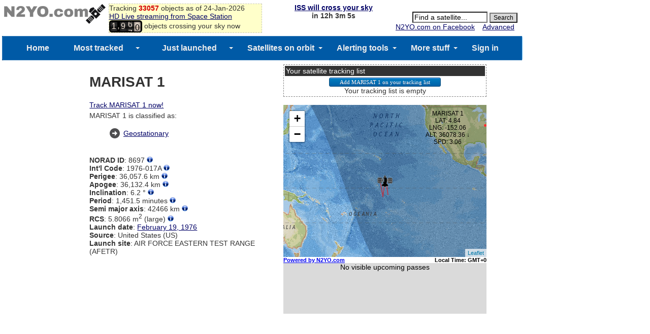

--- FILE ---
content_type: text/html; charset=UTF-8
request_url: https://www.n2yo.com/satellite/?s=8697
body_size: 24296
content:




<!DOCTYPE html>
<HEAD>
<TITLE>MARISAT 1 Satellite details 1976-017A NORAD 8697</TITLE>
<meta name="viewport" content="width=device-width, initial-scale=1" />
<meta content="text/html; charset=UTF-8" http-equiv="content-type">
<link rel="stylesheet" href="/css/style.css" type="text/css">
<script src="/js/jquery-1.11.js"></script>
<script type="text/javascript" src="/js/timezone.js?1769235051"></script>
<script src="/js/tooltip.js" type="text/javascript"></script>
<script src="/js/tooltip-items.js" type="text/javascript"></script>

<meta property="og:url" content="https://www.n2yo.com//satellite/?s=8697"/>
<meta property="og:title" content="Technical details for satellite MARISAT 1"/>
<meta property="og:image" content="https://www.n2yo.com/img/n2yo-circle-fb.png"/>
<meta property="og:site_name" content="N2YO.com - Real Time Satellite Tracking and Predictions"/>
<meta property="og:type" content="website"/>
<meta property="og:description" content="..."/>

<META name="keywords" content="MARISAT 1, 1976-017A, 8697, satellite tracking, passes, prediction, satellite database">
<META name="description" content="Technical details about the MARISAT 1 (1976-017A or NORAD 8697) satellite. MARISAT 1 can be selected for live tracking or to see the passes visible from your location, if applicable">



</HEAD>
<body>
<script type='text/javascript' src="/js/passes.js"></script> 
<script>
var startPass = null;
var endPass = null;
var timer;
var issid = 25544;
var lat = 39.96138;
var lng = -82.997749;
go();
</script>

<!-- 
<script type='text/javascript'>
  var googletag = googletag || {};
  googletag.cmd = googletag.cmd || [];
  (function() {
    var gads = document.createElement('script');
    gads.async = true;
    gads.type = 'text/javascript';
    var useSSL = 'https:' == document.location.protocol;
    gads.src = (useSSL ? 'https:' : 'http:') +
      '//www.googletagservices.com/tag/js/gpt.js';
    var node = document.getElementsByTagName('script')[0];
    node.parentNode.insertBefore(gads, node);
  })();
</script> -->

<!-- Google tag Analytics (gtag.js) -->
<script async src="https://www.googletagmanager.com/gtag/js?id=G-QZGWPSKPV5"></script>
<script async src="https://securepubads.g.doubleclick.net/tag/js/gpt.js"></script>

<script>
  window.dataLayer = window.dataLayer || [];
  function gtag(){dataLayer.push(arguments);}
  gtag('js', new Date());

  gtag('config', 'G-QZGWPSKPV5');
</script>

<script type='text/javascript'>
window.googletag = window.googletag || { cmd: [] };
  googletag.cmd.push(function() {
    googletag.defineSlot('/31043081/n2yo-header', [728, 90], 'div-gpt-ad-1438712706402-0').addService(googletag.pubads());
    googletag.pubads().enableSingleRequest();
    googletag.enableServices();
  });
</script>


<div id="headercontainer" style="overflow: auto; zoom: 1">
<table style="width:100%;font-size:14px">
<tr>
<td>
	<div id="logo">
		<a href="/"><img src="/img/n2yologo.png" width="200" height="39" border="0" alt="n2yo.com"/></a>
		<div class="fb-like" data-href="https://www.facebook.com/n2yodotcom" data-send="false" data-layout="button_count" data-width="100" data-show-faces="false" data-font="tahoma"></div>
		<!--<g:plusone></g:plusone>-->

	</div>
<span id = "headermessage" style="background-color:#ffffca;border:1px dashed #cacaba;width:300px;">

	Tracking <b><span style="color:#d50000">33057</span></b> objects as of 24-Jan-2026	<br/><a href="/space-station/">
	HD Live streaming from Space Station</a>
	<br/>
	<script src="/js/satellite-js/dist/satellite.min.js"></script> 
<link rel="stylesheet" href="/css/odometer-theme-car.css" />
<script src="/js/odometer.js"></script>
<style>
.odometer {
    font-size: 16px;
}
</style>
<span id="up"><div id="odometer" class="odometer"></div> objects crossing your sky now</up>
<script>
var items;
if (!( /Android|webOS|iPhone|iPad|iPod|BlackBerry|IEMobile|Opera Mini/i.test(navigator.userAgent) )) {

	$.get("/inc/all.php", function(data) {
		  items = data.split('\n');
		up();
	});
	setInterval('up()', 5000);
}
else
{
    document.getElementById("up").style.display='none';
}
function up()
{
	  var cnt = 0;
	  for(var i=0;i<items.length;i++)
	  {
		var line = items[i];
		if(line[0]=="1")
		  {
			var satid = parseInt(line.substr(2,5));
			var line1 = items[i];
			var line2 = items[i+1];
			var satrec = satellite.twoline2satrec(line1, line2);
			var now = new Date();

				
			var positionAndVelocity = satellite.propagate(
				satrec,
				now.getUTCFullYear(),
				now.getUTCMonth() + 1, 
				now.getUTCDate(),
				now.getUTCHours(),
				now.getUTCMinutes(),
				now.getUTCSeconds()
			);



			var positionEci = positionAndVelocity.position,
		    velocityEci = positionAndVelocity.velocity;

			var gmst = satellite.gstimeFromDate(
		    now.getUTCFullYear(),
		    now.getUTCMonth() + 1, 
		    now.getUTCDate(),
		    now.getUTCHours(),
		    now.getUTCMinutes(),
		    now.getUTCSeconds()
			);

var deg2rad = Math.PI/180;
var observerGd = {
    longitude: -82.997749 * deg2rad,
    latitude: 39.96138 * deg2rad,
    height: 0
};

try
{
	
			var positionEcf   = satellite.eciToEcf(positionEci, gmst);

}
catch (err)
{
												//console.log("Error: " + err);
}



			var lookAngles    = satellite.ecfToLookAngles(observerGd, positionEcf);


		    var dopplerFactor = 0;
var azimuth   = lookAngles.azimuth,
    elevation = lookAngles.elevation,
    rangeSat  = lookAngles.rangeSat;

			azimuth1 =  azimuth*180/Math.PI;
			elevation1 =  elevation*180/Math.PI;


			if(elevation1>10)
			  {
				cnt++;
			  }

		  }
	  }
	odometer.innerHTML = cnt;

}
</script>



	</span>
</td>
<td valign="top" align="center" width="200">

<!--<script async src="//pagead2.googlesyndication.com/pagead/js/adsbygoogle.js"></script>-->
<!-- n2yo-com-234x60 -->
<!--<ins class="adsbygoogle"
     style="display:inline-block;width:234px;height:60px"
     data-ad-client="ca-pub-8839140430005838"
     data-ad-slot="1743584802"></ins>
<script>
(adsbygoogle = window.adsbygoogle || []).push({});
</script>-->

<b><span id="countdown" style="display:block"></span></b>




</td>
<td align="right" valign="top">
			<form action="/database/#results" method="GET">
			<div id="searchbox" align="right">
			 
	<br/>
		<INPUT TYPE="text" NAME="q" ID="srcsat" style="font-size: 14px; background-color: #FFFFFF;width:140px" size="12" value="Find a satellite..." onFocus='document.getElementById("srcsat").value="";'>
		<INPUT TYPE="submit" value="Search" style="font-size: 12px; background-color:#D8D8D8; color:#000000; margin-right: 6px;">
		<div align="right">
		<a href="https://www.facebook.com/n2yodotcom">N2YO.com on Facebook</a>
		&nbsp;&nbsp;
		<A HREF="/database/">Advanced</A>&nbsp;&nbsp;&nbsp;</div>
		</form>
	</div>
<!--	<script type="text/javascript" src="https://apis.google.com/js/plusone.js"></script>-->
</tr>
</td>
</table>
</div>
<div id="admobiheader">

<!--
<script id="mNCC" language="javascript">
    medianet_width = "468";
    medianet_height = "60";
    medianet_crid = "344318977";
    medianet_versionId = "111299"; 
    (function() {
        var isSSL = 'https:' == document.location.protocol;
        var mnSrc = (isSSL ? 'https:' : 'http:') + '//contextual.media.net/nmedianet.js?cid=8CUY6IMG3' + (isSSL ? '&https=1' : '');
        document.write('<scr' + 'ipt type="text/javascript" id="mNSC" src="' + mnSrc + '"></scr' + 'ipt>');
    })();
  </script>
-->


</div>
<div id="fb-root"></div>
<script>(function(d, s, id) {
  var js, fjs = d.getElementsByTagName(s)[0];
  if (d.getElementById(id)) return;
  js = d.createElement(s); js.id = id;
  js.src = "//connect.facebook.net/en_US/sdk.js#xfbml=1&version=v2.3&appId=372896566168367";
  fjs.parentNode.insertBefore(js, fjs);
}(document, 'script', 'facebook-jssdk'));</script>




<!--
<script async src="//pagead2.googlesyndication.com/pagead/js/adsbygoogle.js"></script>
<script>
     (adsbygoogle = window.adsbygoogle || []).push({
          google_ad_client: "ca-pub-8839140430005838",
          enable_page_level_ads: true
     });
</script>
-->


<!-- <div style="height:24px;background-color:#ff0000;color:#fff;">
<center><strong><a href="https://www.n2yo.com/?s=49220" style="color:#fff;visited:#fff;active:#fff;hover:#eee">Track INSPIRATION-4</a></strong></center> -->
</div>
<div id="menu">
	 <link href="/ddmenu/ddmenu.css" rel="stylesheet" type="text/css" />
    <script src="/ddmenu/ddmenu.js" type="text/javascript"></script>
<!--INFOLINKS_OFF-->
  <nav id="ddmenu">
      <div class="menu-icon"></div>
    <ul>
		<li class="no-sub"><a class="top-heading" href="https://www.n2yo.com/">Home</a></li>
		<li>
        <span class="top-heading"><a class="top-heading" href="/satellites/?c=most-popular">Most tracked</a></span>
		<i class="caret"></i> 
            <div class="dropdown">
			<div class="dd-inner">
                <div class="column">
				<A HREF="/satellite/?s=25544">SPACE STATION</A>
<A HREF="/satellite/?s=36516">SES 1</A>
<A HREF="/satellite/?s=33591">NOAA 19</A>
<A HREF="/satellite/?s=29155">GOES 13</A>
<A HREF="/satellite/?s=25338">NOAA 15</A>
<A HREF="/satellite/?s=28654">NOAA 18</A>
<A HREF="/satellite/?s=25994">TERRA</A>
<A HREF="/satellite/?s=27424">AQUA</A>
<A HREF="/satellite/?s=38771">METOP-B</A>
<A HREF="/satellite/?s=37849">SUOMI NPP</A>
<A HREF="/satellite/?s=36411">GOES 15</A>
<A HREF="/satellite/?s=40967">FOX-1A (AO-85)</A>
<A HREF="/satellite/?s=27607">SAUDISAT 1C</A>
<A HREF="/satellite/?s=41332">KMS-4</A>
<A HREF="/satellite/?s=37820">TIANGONG 1</A>
<A HREF="/satellite/?s=40069">METEOR M2</A>
<A HREF="/satellite/?s=25657">ASIASAT 3S</A>
<A HREF="/satellite/?s=36032">NSS 12</A>
<A HREF="/satellite/?s=31135">AGILE</A>
<A HREF="/satellite/?s=40147">MEASAT 3B</A>
				<a href="/satellites/?c=most-popular">MORE...</a>
                </div>
				</div>
            </div>
        </li>
		<li>
		<span class="top-heading"><a class="top-heading" href="/satellites/?c=latest-launches">Just launched</a></span>
		<i class="caret"></i> 
            <div class="dropdown">
			<div class="dd-inner">
                <div class="column">
				<A HREF="/satellite/?s=67530">HULIANWANG DIGU</A>
<A HREF="/satellite/?s=67529">HULIANWANG DIGU</A>
<A HREF="/satellite/?s=67528">HULIANWANG DIGU</A>
<A HREF="/satellite/?s=67527">HULIANWANG DIGU</A>
<A HREF="/satellite/?s=67526">HULIANWANG DIGU</A>
<A HREF="/satellite/?s=67525">HULIANWANG DIGU</A>
<A HREF="/satellite/?s=67524">HULIANWANG DIGU</A>
<A HREF="/satellite/?s=67523">HULIANWANG DIGU</A>
<A HREF="/satellite/?s=67522">HULIANWANG DIGU</A>
<A HREF="/satellite/?s=67480">USA 571</A>
<A HREF="/satellite/?s=67479">TIANQI 40</A>
<A HREF="/satellite/?s=67478">TIANQI 39</A>
<A HREF="/satellite/?s=67477">TIANQI 38</A>
<A HREF="/satellite/?s=67476">TIANQI 37</A>
<A HREF="/satellite/?s=67474">ALSAT 3A</A>
<A HREF="/satellite/?s=67473">STARLINK-36408</A>
<A HREF="/satellite/?s=67472">STARLINK-36269</A>
<A HREF="/satellite/?s=67471">STARLINK-36334</A>
<A HREF="/satellite/?s=67470">STARLINK-36454</A>
<A HREF="/satellite/?s=67469">STARLINK-36441</A>
				<a href="/satellites/?c=latest-launches">MORE...</a>
                </div>
				</div>
            </div>
        </li>
		<li>
		<span class="top-heading">Satellites on orbit</span>
		<i class="caret"></i> 
            <div class="dropdown">
			<div class="dd-inner">
                <div class="column">
					<h4><a href="/satellites/">CATEGORIES</a></h4>
                    <a href="/satellites/?c=2">Int'l Space Station</a>
					<a href="/satellites/?c=54">Chinese Space Station</a>
                    <a href="/satellites/?c=1">Brightest</a>
					<a href="/satellites/?c=52">Starlink</a>
                    <a href="/satellites/?c=20">GPS Operational</a>
					<a href="/satellites/?c=21">Glonass Operational</a>
					<a href="/satellites/?c=22">Galileo</a>
					<a href="/satellites/?c=35">Beidou</a>
					<a href="/satellites/?c=30">Military</a>
					<a href="/satellites/?c=15">Iridium</a>
					<a href="/satellites/?c=17">Globalstar</a>
					<a href="/satellites/?c=10">Geostationary</a>
					<a href="/satellites/?c=26">Space & Earth Science</a>
					<a href="/satellites/?c=3">Weather</a>
					<a href="/satellites/?c=18">Amateur radio</a>
					<a href="/satellites/">MORE CATEGORIES...</a>
				</div>
                <div class="column">
					<h4><a href="/whats-up/whats-up-now.php">WHAT'S UP?</a></h4>
                    <a href="/passes/amateur-radio.php">Amateur radio sat passes</a>
                    <a href="/whats-up/?c=20">GPS satellites</a>
                    <a href="/whats-up/?c=21">Glonass satellites</a>
                    <a href="/whats-up/?c=35">Beidou satellites</a>
                    <a href="/whats-up/?c=22">Galileo satellites</a>                    
					<a href="/whats-up/?c=15">Iridium satellites</a>
                    <a href="/whats-up/?c=17">Globalstar satellites</a>
                    <!--<a href="/whats-up/whats-up-now.php" style="color:red">What's up in your sky now?</a>-->
					<br/>
					<h4><a href="/database/">FIND A SATELLITE</a></h4>
					<a href="/database/"> SEARCH DATABASE</a>
					<a href="/browse/"> BROWSE BY LAUNCH DATE</a>
					<a href="/satellites/"> BROWSE BY CATEGORY</a>
					<a href="/satellites/?c=&t=country"> BROWSE BY COUNTRY</a>
				</div>
                <div class="column">
					<h4><a href="/satellites?c=&t=country">OWNERS/COUNTRIES</a></h4>
					<a href="/satellites?c=US&t=country"><img src='/img/org/us.gif' border='0' width='20' height='15' style="vertical-align: text-bottom"> UNITED STATES</a>
					<a href="/satellites?c=CIS&t=country"><img src='/img/org/cis.gif' border='0' width='20' height='15' style="vertical-align: text-bottom"> CIS (FORMER USSR)</a>
					<a href="/satellites?c=PRC&t=country"><img src='/img/org/prc.gif' border='0' width='20' height='15' style="vertical-align: text-bottom"> PEOPLE'S REPUBLIC OF CHINA</a>
					<a href="/satellites?c=JPN&t=country"><img src='/img/org/jpn.gif' border='0' width='20' height='15' style="vertical-align: text-bottom"> JAPAN</a>
					<a href="/satellites?c=ESA&t=country"><img src='/img/org/esa.gif' border='0' width='20' height='15' style="vertical-align: text-bottom"> EUROPEAN SPACE AGENCY</a>
					<a href="/satellites?c=FR&t=country"><img src='/img/org/fr.gif' border='0' width='20' height='15' style="vertical-align: text-bottom"> FRANCE</a>
					<a href="/satellites?c=IND&t=country"><img src='/img/org/ind.gif' border='0' width='20' height='15' style="vertical-align: text-bottom"> INDIA</a>
					<a href="/satellites?c=UK&t=country"><img src='/img/org/uk.gif' border='0' width='20' height='15' style="vertical-align: text-bottom"> UNITED KINGDOM</a>
					<a href="/satellites?c=CA&t=country"><img src='/img/org/ca.gif' border='0' width='20' height='15' style="vertical-align: text-bottom"> CANADA</a>
					<a href="/satellites?c=GER&t=country"><img src='/img/org/ger.gif' border='0' width='20' height='15' style="vertical-align: text-bottom"> GERMANY</a>
					<a href="/satellites?c=&t=country"> MORE OWNERS/COUNTRIES...</a>
				</div>
				</div>
            </div>
        </li>
		<li>
		<a class="top-heading" href="/info/?a=22">Alerting tools</a>
		<i class="caret"></i> 
            <div class="dropdown right-aligned">
			<div class="dd-inner">
                <div class="column">
				<h4>ALERTING TOOLS</h4>
                    <a href="/info/?a=43"><img src="/ddmenu/phone.png" border="0" width="16" style="vertical-align: text-bottom"> SPACE STATION PREDICTIONS BY VOICE</a>
                    <a href="/login/iss-notifications/"><img src="/ddmenu/alert.png" border="0" width="16" style="vertical-align: text-bottom"> SPACE STATION NOTIFICATION TOOL </a>
                    <a href="/info/?a=15"><img src="/ddmenu/email.png" border="0" width="16" style="vertical-align: text-bottom"> ALERTS BY EMAIL AND SMS</a>
				</div>
				</div>
        </li>
		<li>
		<span class="top-heading">More stuff</span>
		<i class="caret"></i> 
            <div class="dropdown right-aligned">
			<div class="dd-inner">
                <div class="column">
				<h4>ADDITIONAL INFO</h4>
                    <a href="/space-station" style="color:red"><b>HD LIVE STREAMING FROM ISS</b></a>
                    <a href="/news/read.php?p=0">SATELLITE NEWS</a>
                    <a href="/about/?a=donation">MAKE A DONATION</a>
                    <a href="https://www.facebook.com/n2yodotcom">N2YO.COM ON FACEBOOK</a>
                    <a href="/about/?a=links">EXTERNAL LINKS</a>
                    <a href="/about/?a=faq">FAQ</a>
                    <a href="/about/?a=feedback">CONTACT/FEEDBACK</a>
                    <a href="/about/?a=privacy">PRIVACY POLICY</a>
                    <a href="/about/?a=terms">TERMS OF USE</a>
				</div>
                <div class="column">
					<h4>USER PREFERENCES</h4>
										<a href=https://www.n2yo.com/login/edit/>SIGN IN</a>					<a href="https://www.n2yo.com/login/edit/">EDIT/CHANGE YOUR LOCATION</a>
					<br/>
					<h4>SITE OWNERS</h4>
                    <a href="/widgets/">WIDGETS FOR YOUR PAGE</a>
                    <a href="/api/">API ACCESS</a>
					<br/>
					<!-- <h4>MOBILE APPS</h4>
                    <a href="http://southernstars.com/products/"  style="color:red"><strong>Orbitrack</strong> - <b>NEW</b> (iOS and Android)</a> -->
					
				</div>
				</div>
			</div>
        </li>
	<li class="no-sub"><a class="top-heading" href=https://www.n2yo.com/login/edit/>Sign in</a></li>
    </ul>


</nav>
<!--INFOLINKS_ON-->
</div>
<table id="tabsatellite" width="100%">
<tr>
<td class="hidecell" style="width:160px">

  <script id="mNCC" language="javascript">
    medianet_width = "160";
    medianet_height = "600";
    medianet_crid = "515138167";
    medianet_versionId = "111299"; 
    (function() {
        var isSSL = 'https:' == document.location.protocol;
        var mnSrc = (isSSL ? 'https:' : 'http:') + '//contextual.media.net/nmedianet.js?cid=8CUY6IMG3' + (isSSL ? '&https=1' : '');
        document.write('<scr' + 'ipt type="text/javascript" id="mNSC" src="' + mnSrc + '"></scr' + 'ipt>');
    })();
  </script>

</td>
<td>
		<div id="satinfo">
		<H1>MARISAT 1</H1>
		<p class="spaced">
				<A HREF="/?s=8697&live=1">Track MARISAT 1 now!</A>
				
		
			
				<br>MARISAT 1 is classified as: <ul>
 <li class='arrow'><A HREF="/satellites/?c=10">Geostationary</A>
</ul>
		
		</p>
		<br/>
		<B>NORAD ID</B>: 8697 <a class="showTip noradid" href="#"><img src="../img/info.png" width="12" height="12" border="0" alt=""></a>
		<br/><B>Int'l Code</B>: 1976-017A <a class="showTip intlcode" href="#"><img src="../img/info.png" width="12" height="12" border="0" alt=""></a>
					<br/><B>Perigee</B>: 36,057.6 km <a class="showTip perigee" href="#"><img src="../img/info.png" width="12" height="12" border="0" alt=""></a>
			<br/><B>Apogee</B>: 36,132.4 km <a class="showTip apogee" href="#"><img src="../img/info.png" width="12" height="12" border="0" alt=""></a>
			<br/><B>Inclination</B>: 6.2 &deg <a class="showTip inclination" href="#"><img src="../img/info.png" width="12" height="12" border="0" alt=""></a>
			<br/><B>Period</B>: 1,451.5 minutes <a class="showTip period" href="#"><img src="../img/info.png" width="12" height="12" border="0" alt=""></a>
			<br/><B>Semi major axis</B>: 42466 km <a class="showTip semimajoraxis" href="#"><img src="../img/info.png" width="12" height="12" border="0" alt=""></a>
			<br/><B>RCS</B>: 5.8066 m<sup>2</sup> (large) <a class="showTip rcs" href="#"><img src="../img/info.png" width="12" height="12" border="0" alt=""></a>


		
						<br/><B>Launch date</B>: <a href="/browse/?y=1976&m=2">February 19, 1976</a>
			<br/><B>Source</B>: United States (US)
			<br/><B>Launch site</B>: AIR FORCE EASTERN TEST RANGE (AFETR)

									

			




									<br/>
			
						
		</div>
<div id="adsatellitepage">
<script async src="//pagead2.googlesyndication.com/pagead/js/adsbygoogle.js"></script>
<!-- Responsive bottom -->
<ins class="adsbygoogle"
     style="display:block"
     data-ad-client="ca-pub-8839140430005838"
     data-ad-slot="6966096404"
     data-ad-format="auto"></ins>
<script>
(adsbygoogle = window.adsbygoogle || []).push({});
</script></div>

		<div id="satgraphics">

		<table id="tabtracking">
		<tr>
		<td class="tabheader">
		Your satellite tracking list
		</td>
		</tr>
		<tr>
		<td>
		<center>
		<form method="POST" name="addsat">
<input type="hidden" name="satid" value="8697">
<input type="hidden" name="satname" value="MARISAT 1">
<!--<a href='javascript:document.addsat.submit()'>Add MARISAT 1 on your tracking list</a>-->
<input type="button" class="sButton" value="Add MARISAT 1 on your tracking list" onclick='javascript:document.addsat.submit()'/>
</form>

<form method="POST" name="multisat">
Your tracking list is empty
  <input type="hidden" name="remove"/>
</form>
<script>
function doit(n)
{
 document.multisat.remove.value=n;
 document.multisat.submit();
}
</script>		</center>
		</td>
		</tr>
		</table>
<br/>
<div id="medianetsatellite">
<!--<center>
<a href="//thegreatcoursesplus.7eer.net/c/379891/310092/3896"><img src="//a.impactradius-go.com/display-ad/3896-310092" border="0" alt="" width="300" height="250"/></a><img height="0" width="0" src="//thegreatcoursesplus.7eer.net/i/379891/310092/3896" style="position:absolute;visibility:hidden;" border="0" />
</center>-->
</div>

<center>

		<script>
			var norad_n2yo = '8697';
			var size_n2yo = 'small';
			var allpasses_n2yo = '1';
			var map_n2yo = '2';
		</script>
		<script type="text/javascript" src="https://www.n2yo.com/js/widget-tracker.js"></script>
</center>
<br/>
<center><script type="text/javascript">
    google_ad_client = "ca-pub-8839140430005838";
    google_ad_slot = "4683736009";
    google_ad_width = 320;
    google_ad_height = 100;
</script>
<!-- 320x100 live streaming -->
<script type="text/javascript"
src="//pagead2.googlesyndication.com/pagead/show_ads.js">
</script></center>



		</div>
<br/>

<br/><A HREF="https://nssdc.gsfc.nasa.gov/nmc/spacecraft/display.action?id=1976-017A" target="_blank">NASA's NSSDC Master Catalog</A> 
<a class="showTip nssdc" href="#"><img src="../img/info.png" width="12" height="12" border="0" alt=""></a>
		<br/>
		<br/>
		<B>Two Line Element Set (TLE):</B> <a class="showTip tle" href="#"><img src="../img/info.png" width="12" height="12" border="0" alt=""></a>
		<div id="tle">
<pre>
1 08697U 76017A   26023.47424654  .00000061  00000-0  00000-0 0  9997
2 08697   6.1633 295.8600 0008805 205.2843   3.2629  0.99206594180663
</pre>
		Source of the keplerian elements: AFSPC		<br/><br/>

		</div>
</td>
</tr>
</table>

<!-- footer -->
<div id="footer">
<table id="footer">
<!-- Other links-->
<tr>
<td align="center">
<A HREF="/about/?a=links">Links</A>&nbsp;&nbsp;<A HREF="/about/?a=terms">Terms of Use</A>&nbsp;&nbsp;<A HREF="/about/?a=privacy">Privacy Policy</A>&nbsp;&nbsp;<A HREF="/about/?a=feedback">Contact Us</A> 
<br/>Copyright &copy; N2YO.com. All rights reserved
<!--<br/><a href="http://www.itprostar.com">Developed by ITPROSTAR</a>-->

</td>
</tr>
</table>
<script>
  (function(i,s,o,g,r,a,m){i['GoogleAnalyticsObject']=r;i[r]=i[r]||function(){
  (i[r].q=i[r].q||[]).push(arguments)},i[r].l=1*new Date();a=s.createElement(o),
  m=s.getElementsByTagName(o)[0];a.async=1;a.src=g;m.parentNode.insertBefore(a,m)
  })(window,document,'script','//www.google-analytics.com/analytics.js','ga');

  ga('create', 'UA-330684-1', 'auto');
  ga('send', 'pageview');

</script>
<!--<script type="text/javascript">
    var infolink_pid = 1099291;
    var infolink_wsid = 0;
</script>
<script type="text/javascript" src="http://resources.infolinks.com/js/infolinks_main.js"></script>-->

</div>
<!--
-->

</body>
</html>


--- FILE ---
content_type: text/html; charset=UTF-8
request_url: https://www.n2yo.com/sat/locationjson.php
body_size: 140
content:
{
    "lat": "39.96138",
    "lng": "-82.997749",
    "cty": "United States of America",
    "city": "Columbus",
    "ip": "18.222.210.78"
}

--- FILE ---
content_type: text/html; charset=UTF-8
request_url: https://www.n2yo.com/sat/gettle.php?s=8697
body_size: 147
content:
["1 08697U 76017A   26023.47424654  .00000061  00000-0  00000-0 0  9997\r","2 08697   6.1633 295.8600 0008805 205.2843   3.2629  0.99206594180663"]

--- FILE ---
content_type: text/html; charset=UTF-8
request_url: https://www.n2yo.com/sat/widget-tracking.php?s=8697&rk=825809216817.2628
body_size: 11846
content:
{
		"id": "8697",
		"name":"MARISAT 1",
		"period":"87120",
		"start":"60",
		"step":"726",
		"pos": [
		{"d":"-4.83638483|-149.92885143|36096.68|1769191494|2858.74451"},
{"d":"-4.63004997|-149.95937753|36098.54|1769192220|2853.46428"},
{"d":"-4.41108295|-149.99196638|36100.37|1769192946|2847.95772"},
{"d":"-4.18009459|-150.02662579|36102.16|1769193672|2842.25251"},
{"d":"-3.93772716|-150.06334302|36103.92|1769194398|2836.37844"},
{"d":"-3.68465242|-150.10208495|36105.63|1769195124|2830.36711"},
{"d":"-3.42156965|-150.14279846|36107.29|1769195850|2824.25163"},
{"d":"-3.14920361|-150.18541106|36108.89|1769196576|2818.06622"},
{"d":"-2.86830247|-150.22983167|36110.44|1769197302|2811.84594"},
{"d":"-2.57963578|-150.27595161|36111.92|1769198028|2805.62623"},
{"d":"-2.28399229|-150.32364575|36113.34|1769198754|2799.44260"},
{"d":"-1.98217797|-150.37277384|36114.69|1769199480|2793.33019"},
{"d":"-1.67501382|-150.42318195|36115.97|1769200206|2787.32342"},
{"d":"-1.36333380|-150.47470408|36117.16|1769200932|2781.45555"},
{"d":"-1.04798269|-150.52716385|36118.28|1769201658|2775.75837"},
{"d":"-0.72981402|-150.58037630|36119.31|1769202384|2770.26174"},
{"d":"-0.40968795|-150.63414976|36120.26|1769203110|2764.99332"},
{"d":"-0.08846917|-150.68828780|36121.12|1769203836|2759.97819"},
{"d":"0.23297521|-150.74259117|36121.89|1769204562|2755.23858"},
{"d":"0.55377769|-150.79685982|36122.56|1769205288|2750.79354"},
{"d":"0.87307260|-150.85089490|36123.14|1769206014|2746.65880"},
{"d":"1.18999803|-150.90450072|36123.62|1769206740|2742.84647"},
{"d":"1.50369802|-150.95748676|36124.00|1769207466|2739.36498"},
{"d":"1.81332461|-151.00966952|36124.29|1769208192|2736.21891"},
{"d":"2.11803994|-151.06087437|36124.47|1769208918|2733.40895"},
{"d":"2.41701829|-151.11093731|36124.55|1769209644|2730.93193"},
{"d":"2.70944824|-151.15970663|36124.54|1769210370|2728.78080"},
{"d":"2.99453469|-151.20704379|36124.42|1769211096|2726.94482"},
{"d":"3.27150079|-151.25282726|36124.20|1769211822|2725.40947"},
{"d":"3.53959028|-151.29695018|36123.88|1769212548|2724.15692"},
{"d":"3.79806932|-151.33932379|36123.46|1769213274|2723.16611"},
{"d":"4.04622858|-151.37987772|36122.94|1769214000|2722.41300"},
{"d":"4.28338518|-151.41856075|36122.33|1769214726|2721.87090"},
{"d":"4.50888473|-151.45534132|36121.62|1769215452|2721.51079"},
{"d":"4.72210318|-151.49020779|36120.82|1769216178|2721.30168"},
{"d":"4.92244870|-151.52316861|36119.92|1769216904|2721.21097"},
{"d":"5.10936355|-151.55425210|36118.94|1769217630|2721.20484"},
{"d":"5.28232573|-151.58350620|36117.87|1769218356|2721.24864"},
{"d":"5.44085070|-151.61099786|36116.71|1769219082|2721.30732"},
{"d":"5.58449298|-151.63681227|36115.48|1769219808|2721.34579"},
{"d":"5.71284755|-151.66105189|36114.16|1769220534|2721.32933"},
{"d":"5.82555129|-151.68383529|36112.78|1769221260|2721.22401"},
{"d":"5.92228423|-151.70529573|36111.32|1769221986|2720.99698"},
{"d":"6.00277060|-151.72557968|36109.80|1769222712|2720.61693"},
{"d":"6.06677988|-151.74484509|36108.21|1769223438|2720.05435"},
{"d":"6.11412764|-151.76325957|36106.57|1769224164|2719.28186"},
{"d":"6.14467617|-151.78099844|36104.87|1769224890|2718.27454"},
{"d":"6.15833506|-151.79824273|36103.12|1769225616|2717.01012"},
{"d":"6.15506152|-151.81517702|36101.33|1769226342|2715.46927"},
{"d":"6.13486063|-151.83198738|36099.50|1769227068|2713.63579"},
{"d":"6.09778532|-151.84885912|36097.64|1769227794|2711.49676"},
{"d":"6.04393622|-151.86597474|36095.75|1769228520|2709.04270"},
{"d":"5.97346138|-151.88351178|36093.83|1769229246|2706.26765"},
{"d":"5.88655581|-151.90164078|36091.90|1769229972|2703.16928"},
{"d":"5.78346076|-151.92052339|36089.95|1769230698|2699.74887"},
{"d":"5.66446302|-151.94031049|36087.99|1769231424|2696.01136"},
{"d":"5.52989391|-151.96114050|36086.03|1769232150|2691.96529"},
{"d":"5.38012821|-151.98313787|36084.08|1769232876|2687.62274"},
{"d":"5.21558292|-152.00641172|36082.13|1769233602|2682.99921"},
{"d":"5.03671593|-152.03105463|36080.20|1769234328|2678.11349"},
{"d":"4.84402456|-152.05714170|36078.29|1769235054|2672.98750"},
{"d":"4.63804394|-152.08472974|36076.40|1769235780|2667.64605"},
{"d":"4.41934539|-152.11385678|36074.54|1769236506|2662.11663"},
{"d":"4.18853464|-152.14454169|36072.72|1769237232|2656.42912"},
{"d":"3.94624998|-152.17678407|36070.93|1769237958|2650.61550"},
{"d":"3.69316041|-152.21056438|36069.20|1769238684|2644.70952"},
{"d":"3.42996360|-152.24584426|36067.51|1769239410|2638.74634"},
{"d":"3.15738400|-152.28256702|36065.88|1769240136|2632.76215"},
{"d":"2.87617064|-152.32065843|36064.30|1769240862|2626.79381"},
{"d":"2.58709518|-152.36002757|36062.79|1769241588|2620.87838"},
{"d":"2.29094973|-152.40056799|36061.35|1769242314|2615.05275"},
{"d":"1.98854473|-152.44215891|36059.98|1769243040|2609.35319"},
{"d":"1.68070679|-152.48466667|36058.69|1769243766|2603.81494"},
{"d":"1.36827656|-152.52794625|36057.48|1769244492|2598.47174"},
{"d":"1.05210644|-152.57184294|36056.35|1769245218|2593.35547"},
{"d":"0.73305855|-152.61619410|36055.30|1769245944|2588.49573"},
{"d":"0.41200243|-152.66083096|36054.35|1769246670|2583.91944"},
{"d":"0.08981286|-152.70558059|36053.49|1769247396|2579.65053"},
{"d":"-0.23263233|-152.75026777|36052.72|1769248122|2575.70957"},
{"d":"-0.55445447|-152.79471702|36052.04|1769248848|2572.11357"},
{"d":"-0.87477626|-152.83875456|36051.47|1769249574|2568.87565"},
{"d":"-1.19272399|-152.88221026|36050.99|1769250300|2566.00493"},
{"d":"-1.50742974|-152.92491956|36050.62|1769251026|2563.50636"},
{"d":"-1.81803360|-152.96672541|36050.35|1769251752|2561.38064"},
{"d":"-2.12368591|-153.00747999|36050.18|1769252478|2559.62417"},
{"d":"-2.42354943|-153.04704651|36050.11|1769253204|2558.22912"},
{"d":"-2.71680159|-153.08530015|36050.15|1769253930|2557.18355"},
{"d":"-3.00263652|-153.12213203|36050.29|1769254656|2556.47130"},
{"d":"-3.28026752|-153.15744687|36050.53|1769255382|2556.07254"},
{"d":"-3.54892903|-153.19116664|36050.87|1769256108|2555.96378"},
{"d":"-3.80787886|-153.22323095|36051.32|1769256834|2556.11818"},
{"d":"-4.05640023|-153.25359789|36051.86|1769257560|2556.50591"},
{"d":"-4.29380391|-153.28224465|36052.50|1769258286|2557.09446"},
{"d":"-4.51943025|-153.30916799|36053.24|1769259012|2557.84905"},
{"d":"-4.73265117|-153.33438440|36054.07|1769259738|2558.73305"},
{"d":"-4.93287207|-153.35793014|36054.99|1769260464|2559.70835"},
{"d":"-5.11953369|-153.37986100|36056.00|1769261190|2560.73582"},
{"d":"-5.29211389|-153.40025184|36057.09|1769261916|2561.77577"},
{"d":"-5.45012931|-153.41919591|36058.27|1769262642|2562.78835"},
{"d":"-5.59313698|-153.43680397|36059.53|1769263368|2563.73401"},
{"d":"-5.72073575|-153.45320322|36060.86|1769264094|2564.57390"},
{"d":"-5.83256764|-153.46853592|36062.27|1769264820|2565.27030"},
{"d":"-5.92831903|-153.48295800|36063.74|1769265546|2565.78698"},
{"d":"-6.00772175|-153.49663732|36065.28|1769266272|2566.08960"},
{"d":"-6.07055398|-153.50975195|36066.88|1769266998|2566.14604"},
{"d":"-6.11664098|-153.52248815|36068.53|1769267724|2565.92673"},
{"d":"-6.14585569|-153.53503842|36070.23|1769268450|2565.40489"},
{"d":"-6.15811914|-153.54759930|36071.98|1769269176|2564.55687"},
{"d":"-6.15340071|-153.56036924|36073.77|1769269902|2563.36229"},
{"d":"-6.13171817|-153.57354638|36075.60|1769270628|2561.80432"},
{"d":"-6.09313759|-153.58732637|36077.46|1769271354|2559.86975"},
{"d":"-6.03777305|-153.60190013|36079.34|1769272080|2557.54920"},
{"d":"-5.96578617|-153.61745182|36081.25|1769272806|2554.83714"},
{"d":"-5.87738552|-153.63415670|36083.17|1769273532|2551.73200"},
{"d":"-5.77282580|-153.65217925|36085.10|1769274258|2548.23615"},
{"d":"-5.65240695|-153.67167135|36087.03|1769274984|2544.35592"},
{"d":"-5.51647298|-153.69277058|36088.97|1769275710|2540.10151"},
{"d":"-5.36541083|-153.71559878|36090.90|1769276436|2535.48694"},
{"d":"-5.19964898|-153.74026069|36092.82|1769277162|2530.52992"},
{"d":"-5.01965599|-153.76684286|36094.73|1769277888|2525.25166"},
{"d":"-4.82593891|-153.79541274|36096.61|1769278614|2519.67672"},
{"d":"-4.61904162|-153.82601796|36098.47|1769279340|2513.83278"},
{"d":"-4.39954306|-153.85868591|36100.30|1769280066|2507.75037"},
{"d":"-4.16805543|-153.89342343|36102.10|1769280792|2501.46256"},
{"d":"-3.92522224|-153.93021684|36103.85|1769281518|2495.00469"},
{"d":"-3.67171644|-153.96903209|36105.55|1769282244|2488.41399"},
{"d":"-3.40823835|-154.00981516|36107.21|1769282970|2481.72920"},
{"d":"-3.13551369|-154.05249272|36108.82|1769283696|2474.99021"},
{"d":"-2.85429149|-154.09697288|36110.36|1769284422|2468.23759"},
{"d":"-2.56534204|-154.14314622|36111.84|1769285148|2461.51220"},
{"d":"-2.26945478|-154.19088693|36113.26|1769285874|2454.85472"},
{"d":"-1.96743623|-154.24005414|36114.60|1769286600|2448.30521"},
{"d":"-1.66010781|-154.29049340|36115.88|1769287326|2441.90265"},
{"d":"-1.34830384|-154.34203827|36117.07|1769288052|2435.68449"},
{"d":"-1.03286936|-154.39451201|36118.18|1769288778|2429.68620"},
{"d":"-0.71465804|-154.44772938|36119.21|1769289504|2423.94084"},
{"d":"-0.39453010|-154.50149853|36120.16|1769290230|2418.47870"},
{"d":"-0.07335019|-154.55562294|36121.01|1769290956|2413.32684"},
{"d":"0.24801475|-154.60990337|36121.78|1769291682|2408.50884"},
{"d":"0.56869748|-154.66413987|36122.45|1769292408|2404.04443"},
{"d":"0.88783261|-154.71813379|36123.02|1769293134|2399.94927"},
{"d":"1.20455870|-154.77168971|36123.50|1769293860|2396.23474"},
{"d":"1.51802033|-154.82461749|36123.88|1769294586|2392.90778"},
{"d":"1.82737014|-154.87673406|36124.16|1769295312|2389.97081"},
{"d":"2.13177102|-154.92786535|36124.34|1769296038|2387.42169"},
{"d":"2.43039805|-154.97784796|36124.42|1769296764|2385.25374"},
{"d":"2.72244076|-155.02653046|36124.40|1769297490|2383.45586"},
{"d":"3.00710490|-155.07377644|36124.28|1769298216|2382.01255"},
{"d":"3.28361490|-155.11946358|36124.05|1769298942|2380.90432"},
{"d":"3.55121560|-155.16348644|36123.73|1769299668|2380.10777"},
{"d":"3.80917445|-155.20575711|36123.31|1769300394|2379.59596"},
{"d":"4.05678347|-155.24620615|36122.79|1769301120|2379.33873"},
{"d":"4.29336124|-155.28478327|36122.17|1769301846|2379.30309"},
{"d":"4.51825488|-155.32145781|36121.46|1769302572|2379.45362"},
{"d":"4.73084197|-155.35621911|36120.65|1769303298|2379.75293"},
{"d":"4.93053237|-155.38907649|36119.75|1769304024|2380.16205"},
{"d":"5.11677007|-155.42005920|36118.77|1769304750|2380.64096"},
{"d":"5.28903492|-155.44921605|36117.69|1769305476|2381.14902"},
{"d":"5.44684430|-155.47661481|36116.54|1769306202|2381.64545"},
{"d":"5.58975464|-155.50234146|36115.30|1769306928|2382.08978"},
{"d":"5.71736298|-155.52649918|36113.98|1769307654|2382.44230"},
{"d":"5.82930824|-155.54920720|36112.59|1769308380|2382.66450"},
{"d":"5.92527255|-155.57059935|36111.13|1769309106|2382.71948"},
{"d":"6.00498230|-155.59082261|36109.61|1769309832|2382.57235"},
{"d":"6.06820914|-155.61003533|36108.02|1769310558|2382.19057"},
{"d":"6.11477083|-155.62840545|36106.38|1769311284|2381.54430"},
{"d":"6.14453187|-155.64610852|36104.68|1769312010|2380.60670"},
{"d":"6.15740407|-155.66332568|36102.93|1769312736|2379.35423"},
{"d":"6.15334687|-155.68024155|36101.14|1769313462|2377.76682"},
{"d":"6.13236754|-155.69704210|36099.31|1769314188|2375.82815"},
{"d":"6.09452121|-155.71391250|36097.44|1769314914|2373.52575"},
{"d":"6.03991069|-155.73103496|36095.55|1769315640|2370.85119"},
{"d":"5.96868616|-155.74858665|36093.63|1769316366|2367.80012"},
{"d":"5.88104473|-155.76673768|36091.70|1769317092|2364.37236"},
{"d":"5.77722972|-155.78564914|36089.75|1769317818|2360.57191"},
{"d":"5.65752990|-155.80547131|36087.80|1769318544|2356.40691"},
{"d":"5.52227853|-155.82634193|36085.84|1769319270|2351.88961"},
{"d":"5.37185229|-155.84838472|36083.88|1769319996|2347.03626"},
{"d":"5.20666997|-155.87170800|36081.94|1769320722|2341.86696"}
		]
		}

--- FILE ---
content_type: text/html; charset=utf-8
request_url: https://www.google.com/recaptcha/api2/aframe
body_size: 266
content:
<!DOCTYPE HTML><html><head><meta http-equiv="content-type" content="text/html; charset=UTF-8"></head><body><script nonce="cCsSmIsSIuHwBP40VpjS5g">/** Anti-fraud and anti-abuse applications only. See google.com/recaptcha */ try{var clients={'sodar':'https://pagead2.googlesyndication.com/pagead/sodar?'};window.addEventListener("message",function(a){try{if(a.source===window.parent){var b=JSON.parse(a.data);var c=clients[b['id']];if(c){var d=document.createElement('img');d.src=c+b['params']+'&rc='+(localStorage.getItem("rc::a")?sessionStorage.getItem("rc::b"):"");window.document.body.appendChild(d);sessionStorage.setItem("rc::e",parseInt(sessionStorage.getItem("rc::e")||0)+1);localStorage.setItem("rc::h",'1769235059797');}}}catch(b){}});window.parent.postMessage("_grecaptcha_ready", "*");}catch(b){}</script></body></html>